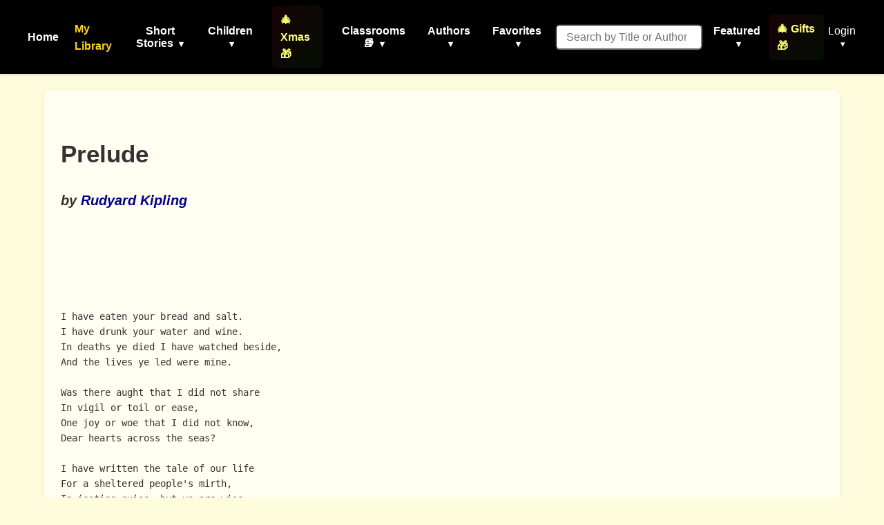

--- FILE ---
content_type: text/html; charset=utf-8
request_url: https://americanliterature.com/author/rudyard-kipling/poem/prelude
body_size: 14629
content:
<!DOCTYPE html>

<html lang="en">
<head>
    <meta charset="UTF-8">
    <meta name="viewport" content="width=device-width, initial-scale=1.0">
    <link rel="preconnect" href="https://assets.americanliterature.com" crossorigin>
    <link rel="preconnect" href="https://fonts.googleapis.com">
    <link rel="dns-prefetch" href="https://www.google-analytics.com">

    <title>Prelude - Poem by Rudyard Kipling</title>

    <meta name="description" content="Prelude, a Poem by Rudyard Kipling." />
    <meta name="robots" content="index, follow" />
    <meta name="publisher" content="American Literature" />
    <meta name="theme-color" content="#ffffff">
    <meta name="keywords" content="Prelude,Rudyard Kipling,Poem,reading,ebook,free,text,online" />

    <meta content="0E707CBD5F38BCE837CD8644BE3BECF7" name="msvalidate.01">

    <meta property="og:title" content="Prelude" />
    <meta property="og:type" content="article" />
    <meta property="og:url" content="https://americanliterature.com/author/rudyard-kipling/poem/prelude" />
    <meta property="og:description" content="Prelude, a Poem by Rudyard Kipling." />
    <meta property="og:site_name" content="American Literature" />


    <link rel="canonical" href="https://americanliterature.com/author/rudyard-kipling/poem/prelude" />
    
    
    <link rel="preconnect" href="https://pagead2.googlesyndication.com" crossorigin>
    
    <link rel="preconnect" href="https://adservice.google.com">
    <link rel="preconnect" href="https://googleads.g.doubleclick.net">
    <link rel="preconnect" href="https://www.googletagservices.com">
    <link rel="preconnect" href="https://tpc.googlesyndication.com">
    
    <link rel="preconnect" href="https://assets.americanliterature.com">

    <script type="application/ld+json">
    {
      "@context": "https://schema.org",
      "@type": "Poem",
      "name": "Prelude",
      "author": {
        "@type": "Person",
        "name": "Rudyard Kipling"
      },
      "inLanguage": "en",
      "url": "https://americanliterature.com/author/rudyard-kipling/poem/prelude",
      "genre": "Poem",
      "mainEntityOfPage": {
        "@type": "WebPage",
        "@id": "https://americanliterature.com/author/rudyard-kipling/poem/prelude"
      },
      "publisher": {
        "@type": "Organization",
        "name": "American Literature",
        "url": "https://americanliterature.com"
      }
    }
    </script>


    <!-- Favicon -->
    <link rel="shortcut icon" href="https://assets.americanliterature.com/al/ico/favicon.ico" />
    <link rel="icon" href="https://assets.americanliterature.com/al/ico/favicon.ico" type="image/x-icon">
    <!-- might add other icon sizes/types here for different devices -->
    <!-- e.g., <link rel="apple-touch-icon" href="path/to/apple-touch-icon.png"> -->

    <!-- Link to external CSS -->
    <link rel="stylesheet" href="https://americanliterature.com/static/CACHE/css/output.7f5f5717f728.css" type="text/css">

    <!-- My Library Feature Styling -->
    <link rel="stylesheet" href="https://americanliterature.com/static/CACHE/css/output.c2b406807155.css" type="text/css">

    
<link rel="stylesheet" href="https://americanliterature.com/static/CACHE/css/output.cf421a87e10e.css" type="text/css">


    <!-- Google Analytics 4 -->
    <script async src="https://www.googletagmanager.com/gtag/js?id=G-1B77925VB1"></script>
    <script>
    window.dataLayer = window.dataLayer || []
    function gtag() {
        dataLayer.push(arguments)
    }
    gtag('js', new Date())
    
    const isLocalhost = window.location.hostname === 'localhost' || window.location.hostname === '127.0.0.1';
    gtag('config', 'G-1B77925VB1', {
        'debug_mode': isLocalhost
    })

    
    function getReferrerType() {
        const ref = document.referrer;
        if (!ref) return 'direct';
        if (ref.includes('/author/')) return 'story_page';
        if (ref.includes('/teachers')) return 'teachers_page';
        if (ref.includes('/library/')) return 'library_page';
        if (ref.includes('/author-index/')) return 'author_index';
        if (ref.includes('/poem/')) return 'poem_page';
        if (ref.includes('/100-great-short-stories')) return 'top_100_page';
        return 'other';
    }
    </script>

     
    
</head>
<body>

    <header>
        <nav>
            <!-- <div class="nav-logo">
                <a href="/" aria-label="Homepage"> 
                    American Literature
                </a>
            </div> -->
    
            <button class="mobile-menu-toggle" aria-label="Toggle menu" aria-expanded="false" aria-controls="navMenu">
                <svg class="icon-menu" xmlns="https://www.w3.org/2000/svg" viewBox="0 0 24 24" fill="none" stroke="currentColor" stroke-width="2" stroke-linecap="round" stroke-linejoin="round"><line x1="3" y1="12" x2="21" y2="12"></line><line x1="3" y1="6" x2="21" y2="6"></line><line x1="3" y1="18" x2="21" y2="18"></line></svg>
                <svg class="icon-close" xmlns="https://www.w3.org/2000/svg" viewBox="0 0 24 24" fill="none" stroke="currentColor" stroke-width="2" stroke-linecap="round" stroke-linejoin="round" style="display:none;"><line x1="18" y1="6" x2="6" y2="18"></line><line x1="6" y1="6" x2="18" y2="18"></line></svg>
            </button>
            
            <div class="nav-menu" id="navMenu">
                <ul class="main-navigation">
                    <li><a href="/" class="menu-item-link">Home</a></li>

                    <!-- My Library Link -->
                    <li class="menu-item library-cta">
                        <a href="/library/" class="menu-item-link library-link">My Library</a>
                    </li>

                    <li class="menu-item has-dropdown">
                        <button type="button" class="menu-item-button" aria-expanded="false" aria-controls="dropdown-short-stories">
                            Short Stories <span class="dropdown-caret">▾</span>
                        </button>
                        <ul class="dropdown" id="dropdown-short-stories" role="menu">
                            <li><a href="/short-story-of-the-day/" class="dropdown-item" role="menuitem">Short Story of the Day</a></li>
                            <li><a href="/100-great-short-stories/" class="dropdown-item" role="menuitem" style="color: #1e40af; font-weight: 600;">📚 100 Great Short Stories 🏆</a></li>
                            <li><a href="/50-great-feel-good-stories/" class="dropdown-item" role="menuitem">50 Great Feel-Good Stories</a></li>
                            <li><a href="/twenty-great-american-short-stories/" class="dropdown-item" role="menuitem">20 Great American Short Stories</a></li>
                            <li><a href="/short-story-collections/" class="dropdown-item" role="menuitem">Short Story Collections</a></li>
                            <li><a href="/gothic-ghost-horror-and-weird/" class="dropdown-item" role="menuitem" style="font-weight: 600;"><span style="color: #4b0082;">Gothic</span> 🩸 <span style="color: #2c3e50;">Ghost</span> 🦇 <span style="color: #8b0000;">Horror</span> 😱</a></li>
                            <li><hr class="dropdown-divider"></li>
                            <li><a href="/short-short-stories/" class="dropdown-item" role="menuitem">Short-Short Stories</a></li>
                            <li><a href="/thanksgiving/" class="dropdown-item" role="menuitem" style="color: #d2691e; font-weight: 600;">🦃 Thanksgiving Stories 🎩</a></li>
                            <li><a href="/christmas/" class="dropdown-item" role="menuitem" style="color: #c41e3a; font-weight: 600;">🎄 Christmas Stories ⭐</a></li>
                        </ul>
                    </li>
                    
                    <li class="menu-item has-dropdown">
                        <button type="button" class="menu-item-button" aria-expanded="false" aria-controls="dropdown-children">
                            Children <span class="dropdown-caret">▾</span>
                        </button>
                        <ul class="dropdown" id="dropdown-children" role="menu">
                            
                            <li><a href="/childrens-stories/the-three-little-pigs" class="dropdown-item" role="menuitem" style="color: #ff69b4;">Three Little Pigs 🐷🐷🐷</a></li>
                            <li><a href="/childrens-stories/little-red-riding-hood" class="dropdown-item" role="menuitem" style="color: #dc143c;">Red Riding Hood</a></li>
                            <li><a href="/childrens-stories/goldilocks-and-the-three-bears" class="dropdown-item" role="menuitem" style="color: #b8860b;">Goldilocks 🐻🐻🐻</a></li>
                            <li><a href="/childrens-stories/cinderella" class="dropdown-item" role="menuitem" style="color: #4169e1;">Cinderella 👠👗</a></li>
                            <li><a href="/childrens-stories/jack-and-the-beanstalk" class="dropdown-item" role="menuitem" style="color: #2e8b57;">Jack and the Beanstalk 🪓</a></li>
                            <li><a href="/christmas-stories-for-children/" class="dropdown-item" role="menuitem" style="color: #c41e3a;">Children's Christmas Stories 🎄</a></li>
                            <li><hr class="dropdown-divider"></li>
                            <li><a href="/short-stories-for-children/" class="dropdown-item featured" role="menuitem">📚 Children's Library</a></li>
                            <li><hr class="dropdown-divider"></li>
                            
                            <li><a href="/author/aesop" class="dropdown-item" role="menuitem">Aesop's Fables</a></li>
                            <li><a href="/author/aesop/short-story/the-boy-who-cried-wolf" class="dropdown-item" role="menuitem" style="color: #8b4513;">The Boy Who Cried Wolf 🐺</a></li>
                            <li><a href="/author/mother-goose/" class="dropdown-item" role="menuitem">Mother Goose</a></li>
                            <li><a href="/author/beatrix-potter/" class="dropdown-item" role="menuitem">Beatrix Potter</a></li>
                            <li><a href="/author/hans-christian-andersen/" class="dropdown-item" role="menuitem">Hans Christian Andersen</a></li>
                            <li><hr class="dropdown-divider"></li>
                            <li><a href="/nursery-rhymes/" class="dropdown-item" role="menuitem">Nursery Rhymes</a></li>
                            <li><a href="/fairy-tales/" class="dropdown-item" role="menuitem">Fairy Tales</a></li>
                            <li><a href="/lullabies/" class="dropdown-item" role="menuitem" style="color: #9b7fd7;">Lullabies 🌙</a></li>
                            <li><a href="/author/aa-milne/book/winnie-the-pooh/summary" class="dropdown-item" role="menuitem" style="color: darkgreen;">Winnie the Pooh 🐻🐯</a></li>
                            <li><a href="/poems-for-kids/" class="dropdown-item featured" role="menuitem">📝 Children's Poetry</a></li>
                        </ul>
                    </li>

                    <li class="menu-item">
                        <a href="/christmas/" class="menu-item-link" style="color: rgb(254, 255, 107); font-weight: 600; padding: 8px 12px; border-radius: 6px; background: linear-gradient(135deg, rgba(220,20,60,0.1) 0%, rgba(34,139,34,0.1) 100%);">🎄 Xmas 🎁</a>
                    </li>

                    <li class="menu-item has-dropdown">
                        <button type="button" class="menu-item-button" aria-expanded="false" aria-controls="dropdown-class-reading">
                            Classrooms 📚 <span class="dropdown-caret">▾</span>
                        </button>
                        <ul class="dropdown" id="dropdown-class-reading" role="menu">
                            <li><a href="/high-school-short-stories/" class="dropdown-item" role="menuitem">📖 Short Stories for High School I</a></li>
                            <li><a href="/high-school-short-stories-ii/" class="dropdown-item" role="menuitem">📚 Short Stories for High School II</a></li>
                            <li><a href="/middle-school-short-stories/" class="dropdown-item" role="menuitem">📕 Short Stories for Middle School I</a></li>
                            <li><a href="/middle-school-short-stories-ii/" class="dropdown-item" role="menuitem">📗 Short Stories for Middle School II</a></li>
                            <li><a href="/poetry-for-students/" class="dropdown-item" role="menuitem" style="color: #dc143c; font-weight: 600;">🌹 Poetry 🥀 for the Classroom ♥️</a></li>
                            <li><a href="/short-stories-for-students/" class="dropdown-item" role="menuitem">📘 Short Stories for Students</a></li>
                            <li><a href="/pre-k-learn-to-read/" class="dropdown-item" role="menuitem" style="color: #ea580c; font-weight: 600;">🎨 Pre-K Wordplay!</a></li>
                            <li><hr class="dropdown-divider"></li>
                            <li><a href="/teachers/" class="dropdown-item featured" role="menuitem" style="color: #0369a1; font-weight: 600;">👩‍🏫 Teachers' Resources</a></li>
                            <li><a href="/teaching-guides/" class="dropdown-item featured" role="menuitem" style="color: #15803d; font-weight: 600;">📖 Teaching Guides</a></li>
                            <li><a href="/study-guide/" class="dropdown-item" role="menuitem" style="color: #b91c1c; font-weight: 600;">📚 Study Guides 🎓</a></li>
                            <li><a href="/study-guide/genre/dark-romanticism/" class="dropdown-item" role="menuitem">Learn About Dark Romanticism</a></li>
                            <li><a href="/latin-phrases/" class="dropdown-item" role="menuitem">📜 Latin Phrases</a></li>
                        </ul>
                    </li>
                    
                    <li class="menu-item has-dropdown">
                        <button type="button" class="menu-item-button" aria-expanded="false" aria-controls="dropdown-authors">
                            Authors <span class="dropdown-caret">▾</span>
                        </button>
                        <ul class="dropdown" id="dropdown-authors" role="menu">
                            
                            <li><a href="/author/o-henry/" class="dropdown-item" role="menuitem">O. Henry</a></li>
                            <li><a href="/author/emily-dickinson/" class="dropdown-item" role="menuitem">Emily Dickinson</a></li>
                            <li><a href="/author/w-w-jacobs/" class="dropdown-item" role="menuitem">W. W. Jacobs</a></li>
                            <li><a href="/author/guy-de-maupassant/" class="dropdown-item" role="menuitem">Guy de Maupassant</a></li>
                            <li><a href="/author/f-scott-fitzgerald/" class="dropdown-item" role="menuitem">F. Scott Fitzgerald</a></li>
                            <li><a href="/author/ambrose-bierce/" class="dropdown-item" role="menuitem">Ambrose Bierce</a></li>
                            <li><a href="/author/jack-london/" class="dropdown-item" role="menuitem">Jack London</a></li>
                            <li><a href="/author/matsuo-basho/" class="dropdown-item" role="menuitem">Matsuo Basho</a></li>
                            <li><a href="/author/ernest-hemingway/" class="dropdown-item" role="menuitem">Ernest Hemingway</a></li>
                            <li><a href="/author/mother-goose/" class="dropdown-item" role="menuitem">Mother Goose</a></li>
                            <li><a href="/author/anton-chekhov/" class="dropdown-item" role="menuitem">Anton Chekhov</a></li>
                            <li><hr class="dropdown-divider"></li>
                            
                            <li><a href="/author/kate-chopin/" class="dropdown-item" role="menuitem">Kate Chopin</a></li>
                            <li><a href="/author/mark-twain/" class="dropdown-item growth" role="menuitem">Mark Twain</a></li>
                            <li><a href="/author/nathaniel-hawthorne/" class="dropdown-item" role="menuitem">Nathaniel Hawthorne</a></li>
                            <li><a href="/author/herman-melville/" class="dropdown-item" role="menuitem">Herman Melville</a></li>
                            <li><a href="/author/edgar-allan-poe/" class="dropdown-item blood-red" role="menuitem">Edgar Allan Poe</a></li>
                            

                            <li><hr class="dropdown-divider"></li>
                            <li><a href="/authors/" class="dropdown-item" role="menuitem"><svg width="14" height="14" viewBox="0 0 24 24" fill="none" stroke="currentColor" stroke-width="2" stroke-linecap="round" stroke-linejoin="round" style="margin-right: 6px; vertical-align: -2px;"><circle cx="11" cy="11" r="8"></circle><line x1="21" y1="21" x2="16.65" y2="16.65"></line></svg>All Authors</a></li>
                            <li><a href="/authors/" class="dropdown-item featured" role="menuitem"><svg width="14" height="14" viewBox="0 0 24 24" fill="none" stroke="currentColor" stroke-width="2" stroke-linecap="round" stroke-linejoin="round" style="margin-right: 6px; vertical-align: -2px;"><circle cx="11" cy="11" r="8"></circle><line x1="21" y1="21" x2="16.65" y2="16.65"></line></svg>Find An Author</a></li> 
                            <li><a href="/featured-women-writers/" class="dropdown-item" role="menuitem">Female Authors</a></li>
                            <!-- <li><a href="/african-american-library/" class="dropdown-item" role="menuitem">African American Library</a></li> -->
                            <li><a href="/russian-writers/" class="dropdown-item" role="menuitem">Russian Writers</a></li>
                            <li><hr class="dropdown-divider"></li>
                            <li><a href="/mystery-stories/" class="dropdown-item" role="menuitem">Mystery Writers</a></li>
                        </ul>
                    </li>
                    
                    <li class="menu-item has-dropdown">
                        <button type="button" class="menu-item-button" aria-expanded="false" aria-controls="dropdown-favorites">
                            Favorites <span class="dropdown-caret">▾</span>
                        </button>
                        <ul class="dropdown" id="dropdown-favorites" role="menu">
                            
                            <li><a href="/author/w-w-jacobs/short-story/the-monkeys-paw/" class="dropdown-item" role="menuitem">The Monkey's Paw</a></li>
                            <li><a href="/author/f-scott-fitzgerald/book/the-great-gatsby/chapter-1/" class="dropdown-item" role="menuitem">The Great Gatsby (Ch. 1)</a></li>
                            <li><a href="/author/ambrose-bierce/short-story/an-occurrence-at-owl-creek-bridge/" class="dropdown-item" role="menuitem">An Occurrence at Owl Creek Bridge</a></li>
                            <li><a href="/author/hh-munro-saki/short-story/the-open-window" class="dropdown-item" role="menuitem">The Open Window</a></li>
                            <li><a href="/author/guy-de-maupassant/short-story/the-necklace/" class="dropdown-item" role="menuitem">The Necklace</a></li>
                            <li><a href="/author/matsuo-basho/short-story/the-aged-mother/" class="dropdown-item" role="menuitem">The Aged Mother</a></li>
                            <li><a href="/author/o-henry/short-story/the-gift-of-the-magi/" class="dropdown-item" role="menuitem">The Gift of the Magi</a></li>
                            <li><a href="/author/kate-chopin/short-story/the-storm" class="dropdown-item" role="menuitem">The Storm</a></li>
                            <li><a href="/author/langston-hughes/short-story/thank-you-mam" class="dropdown-item" role="menuitem">Thank You, Ma'am</a></li>
                            <li><a href="/author/jack-london/short-story/to-build-a-fire" class="dropdown-item" role="menuitem">To Build a Fire</a></li>
                            <li><a href="/author/shirley-jackson/short-story/the-lottery" class="dropdown-item" role="menuitem">The Lottery</a></li>
                            <li><a href="/author/oscar-wilde/short-story/the-selfish-giant" class="dropdown-item" role="menuitem">The Selfish Giant</a></li>
                        </ul>
                    </li>
                </ul>

                <!-- Search Form -->
                <form class="d-flex" style="margin-left:16px;" role="search" action="/searchpage" method="get">
                    <input class="form-control search-input-custom" style="margin-right: 12px; padding: 0.45rem 0.85rem; border-radius: 6px; font-size: 1rem;" size="19" type="text" placeholder="Search by Title or Author" name="thesearch" maxlength="180">
                </form>

                <!-- Featured Dropdown -->
                <div class="featured-link">
                    <div class="menu-item has-dropdown">
                        <button type="button" class="menu-item-button" aria-expanded="false" aria-controls="dropdown-featured">
                            Featured <span class="dropdown-caret">▾</span>
                        </button>
                        <ul class="dropdown" id="dropdown-featured" role="menu">
                            <li><a href="/history/" class="dropdown-item" role="menuitem">History</a></li>
                            <li><a href="/thanksgiving/" class="dropdown-item" role="menuitem" style="color: #d2691e; font-weight: 600;">🦃 Thanksgiving 🎩</a></li>
                            <li><a href="/christmas/" class="dropdown-item" role="menuitem" style="color: #c41e3a; font-weight: 600;">🎄 Christmas ⭐</a></li>
                            <li><a href="/gifts-for-book-lovers/" class="dropdown-item" role="menuitem" style="color: #b8860b; font-weight: 600; background: linear-gradient(90deg, rgba(255,215,0,0.15) 0%, rgba(220,20,60,0.15) 100%);">🎁 Gifts for Book Lovers 📚</a></li>
                            <li><a href="/features/" class="dropdown-item" role="menuitem">Special Features</a></li>
                            <li><hr class="dropdown-divider"></li>
                            
                            <li style="text-align: center;"><a href="/learning/games/name-that-novel/" class="dropdown-item" role="menuitem">Name That Novel</a></li>
                            <li style="text-align: center;"><a href="/learning/games/name-that-author/" class="dropdown-item" role="menuitem">Name That Author</a></li>
                            <li style="text-align: center;"><a href="/learning/games/guess-who-said-it/" class="dropdown-item" role="menuitem">Who Said That</a></li>
                            <li><hr class="dropdown-divider"></li>
                            <li><a href="/learning/games/" class="dropdown-item featured" role="menuitem">All Games</a></li>
                            <li><hr class="dropdown-divider"></li>
                            <li><a href="/100-great-poems/" class="dropdown-item" role="menuitem">100 Great Poems 🥀</a></li>
                            <li><a href="/search-quotes/" class="dropdown-item" role="menuitem">Quote Finder</a></li>
                        </ul>
                    </div>
                </div>

                <!-- Holiday Gifts Link -->
                <div class="gifts-link" style="margin-left: 8px;">
                    <a href="/gifts-for-book-lovers/" class="menu-item-link" style="color: rgb(254, 255, 107); font-weight: 600; text-decoration: none; display: flex; align-items: center; gap: 4px; padding: 8px 12px; border-radius: 6px; background: linear-gradient(135deg, rgba(220,20,60,0.1) 0%, rgba(34,139,34,0.1) 100%); transition: all 0.2s ease;" onmouseover="this.style.background='linear-gradient(135deg, rgba(220,20,60,0.2) 0%, rgba(34,139,34,0.2) 100%)'; this.style.transform='scale(1.05)';" onmouseout="this.style.background='linear-gradient(135deg, rgba(220,20,60,0.1) 0%, rgba(34,139,34,0.1) 100%)'; this.style.transform='scale(1)';">
                        🎄 Gifts 🎁
                    </a>
                </div>

                <!-- Login/Account Dropdown -->
                <div class="login">
                    
                        <div class="menu-item has-dropdown">
                            <button type="button" class="menu-item-button login-toggle-button dropdown-toggle" id="navbarDropdownLogin" aria-expanded="false" aria-controls="dropdown-login">
                                Login <span class="dropdown-caret">▾</span>
                            </button>
                            <ul class="dropdown" id="dropdown-login" aria-labelledby="navbarDropdownLogin" role="menu">
                                <li><a class="dropdown-item" href="/accounts/login/" role="menuitem">Login</a></li>
                                <li><a class="dropdown-item" href="/accounts/signup/" role="menuitem">Create Account</a></li>
                            </ul>
                        </div>
                    
                </div>


            </div>
        </nav>
    </header>

    <main id="main-content" class="content">
        
<div class="story-card" itemscope itemtype="https://schema.org/Poem">

  
  
  <div class="ad-container" id="main-ad-container" data-ad-lazy-load="true">
    
    <div class="ad-placeholder" style="min-height:280px;width:336px;background:#f5f5f5;display:flex;align-items:center;justify-content:center;color:#999;border:1px solid #e0e0e0;border-radius:4px;">
      <span style="font-size:12px;">Advertisement</span>
    </div>
  </div>

  <!-- --- Header: Title/Author --- -->
  <div class="story-header-block">
    <h1 class="story-title" itemprop="name" style="padding-top:16px;">Prelude</h1>
    <h2 class="story-author" style="font-size:1.25rem; font-weight:600;">
      <cite>by <a href="/author/rudyard-kipling" itemprop="author">Rudyard Kipling</a></cite>
    </h2>
    
  </div>

  <!-- --- Floated Image Container --- -->
  <div class="story-float-right">
    
    
    
  </div>
  <!-- --- End Floated Image --- -->

  <!-- --- Preface (if present) --- -->
  

  <div class="story-description" style="margin-bottom:2em;">
    <pre>
I have eaten your bread and salt.
I have drunk your water and wine.
In deaths ye died I have watched beside,
And the lives ye led were mine.

Was there aught that I did not share
In vigil or toil or ease,
One joy or woe that I did not know,
Dear hearts across the seas?

I have written the tale of our life
For a sheltered people's mirth,
In jesting guise, but ye are wise,
And ye know what the jest is worth.
</pre>
    
  </div>

  

  

  
  

  <hr>

  <!-- Star rating widget (vanilla JS) -->
  <section style="margin-top:1em;">
    <label for="vanilla-star-rating"><strong>Rate this Poem:</strong></label>
    <div id="vanilla-star-rating"
         style="margin-bottom:15px; font-size:24px; line-height:1; cursor:pointer; color:#ccc; display:inline-block;"
         data-score="0"
         data-rate-url="/rate/ss/6973/"
         title="Rate this story">
      
    </div>
    <div id="crowd_score_display" style="font-weight:bold;">
      Crowd Score: 0.0
    </div>
    <div id="user_score_display" style="min-height:40px;"></div>
  </section>

  <hr>

  <!-- Social sharing -->
  <div>
    



<div class="social-share-container">
  <!-- Mobile-friendly native share button using Web Share API -->
  <button id="native-share-button" class="native-share-btn" aria-label="Share this content">
    <svg xmlns="http://www.w3.org/2000/svg" width="24" height="24" viewBox="0 0 24 24" fill="none" stroke="currentColor" stroke-width="2" stroke-linecap="round" stroke-linejoin="round">
      <circle cx="18" cy="5" r="3"></circle>
      <circle cx="6" cy="12" r="3"></circle>
      <circle cx="18" cy="19" r="3"></circle>
      <line x1="8.59" y1="13.51" x2="15.42" y2="17.49"></line>
      <line x1="15.41" y1="6.51" x2="8.59" y2="10.49"></line>
    </svg>
    <span>Share</span>
  </button>

  <!-- Traditional social share buttons with modern styling -->
  <div class="social-buttons-wrapper">
    <!-- Facebook -->
    <a href="https://www.facebook.com/sharer.php?u=https%3A//americanliterature.com/author/rudyard-kipling/poem/prelude&utm_source=website&utm_medium=facebook&utm_campaign=social-share"
       target="_blank"
       rel="noopener noreferrer"
       class="share-button facebook-button"
       aria-label="Share on Facebook">
      <svg xmlns="http://www.w3.org/2000/svg" viewBox="0 0 24 24" width="24" height="24">
        <path d="M24 12.073c0-6.627-5.373-12-12-12s-12 5.373-12 12c0 5.99 4.388 10.954 10.125 11.854v-8.385H7.078v-3.47h3.047V9.43c0-3.007 1.792-4.669 4.533-4.669 1.312 0 2.686.235 2.686.235v2.953H15.83c-1.491 0-1.956.925-1.956 1.874v2.25h3.328l-.532 3.47h-2.796v8.385C19.612 23.027 24 18.062 24 12.073z"/>
      </svg>
      <span class="button-text">Share</span>
    </a>

    <!-- X (Twitter) -->
    <a href="https://x.com/intent/tweet?text=I%27m%20reading%3A%20https%3A//americanliterature.com/author/rudyard-kipling/poem/prelude&utm_source=website&utm_medium=x&utm_campaign=social-share"
       target="_blank"
       rel="noopener noreferrer"
       class="share-button x-button"
       aria-label="Share on X">
      <svg xmlns="http://www.w3.org/2000/svg" viewBox="0 0 24 24" width="24" height="24">
        <path d="M18.244 2.25h3.308l-7.227 8.26 8.502 11.24H16.17l-5.214-6.817L4.99 21.75H1.68l7.73-8.835L1.254 2.25H8.08l4.713 6.231zm-1.161 17.52h1.833L7.084 4.126H5.117z"/>
      </svg>
      <span class="button-text">Tweet</span>
    </a>

    <!-- Pinterest (simple link approach) -->
    <a href="https://pinterest.com/pin/create/button/?url=https%3A//americanliterature.com/author/rudyard-kipling/poem/prelude&description=Check%20this%20out%21"
       target="_blank"
       rel="noopener noreferrer"
       class="share-button pinterest-button"
       aria-label="Share on Pinterest"
       data-pin-custom="true"> <!-- important attribute, allows us to set the styling -->
      <svg xmlns="http://www.w3.org/2000/svg" viewBox="0 0 24 24" width="24" height="24">
        <path d="M12.017 0C5.396 0 .029 5.367.029 11.987c0 5.079 3.158 9.417 7.618 11.162-.105-.949-.199-2.403.041-3.439.219-.937 1.406-5.957 1.406-5.957s-.359-.72-.359-1.781c0-1.663.967-2.911 2.168-2.911 1.024 0 1.518.769 1.518 1.688 0 1.029-.653 2.567-.992 3.992-.285 1.193.6 2.165 1.775 2.165 2.128 0 3.768-2.245 3.768-5.487 0-2.861-2.063-4.869-5.008-4.869-3.41 0-5.409 2.562-5.409 5.199 0 1.033.394 2.143.889 2.741.099.12.112.225.085.345-.09.375-.293 1.199-.334 1.363-.053.225-.172.271-.401.165-1.495-.69-2.433-2.878-2.433-4.646 0-3.776 2.748-7.252 7.92-7.252 4.158 0 7.392 2.967 7.392 6.923 0 4.135-2.607 7.462-6.233 7.462-1.214 0-2.354-.629-2.758-1.379l-.749 2.848c-.269 1.045-1.004 2.352-1.498 3.146 1.123.345 2.306.535 3.55.535 6.607 0 11.985-5.365 11.985-11.987C23.97 5.39 18.592.026 11.985.026L12.017 0z"/>
      </svg>
      <span class="button-text">Save</span>
    </a>

    <!-- WhatsApp -->
    <a href="https://wa.me/?text=Check%20this%20out%3A%20https%3A//americanliterature.com/author/rudyard-kipling/poem/prelude&utm_source=website&utm_medium=whatsapp&utm_campaign=social-share"
       target="_blank"
       rel="noopener noreferrer"
       class="share-button whatsapp-button"
       aria-label="Share on WhatsApp">
      <svg xmlns="http://www.w3.org/2000/svg" viewBox="0 0 24 24" width="24" height="24">
        <path d="M17.472 14.382c-.297-.149-1.758-.867-2.03-.967-.273-.099-.471-.148-.67.15-.197.297-.767.966-.94 1.164-.173.199-.347.223-.644.075-.297-.15-1.255-.463-2.39-1.475-.883-.788-1.48-1.761-1.653-2.059-.173-.297-.018-.458.13-.606.134-.133.298-.347.446-.52.149-.174.198-.298.298-.497.099-.198.05-.371-.025-.52-.075-.149-.669-1.612-.916-2.207-.242-.579-.487-.5-.669-.51-.173-.008-.371-.01-.57-.01-.198 0-.52.074-.792.372-.272.297-1.04 1.016-1.04 2.479 0 1.462 1.065 2.875 1.213 3.074.149.198 2.096 3.2 5.077 4.487.709.306 1.262.489 1.694.625.712.227 1.36.195 1.871.118.571-.085 1.758-.719 2.006-1.413.248-.694.248-1.289.173-1.413-.074-.124-.272-.198-.57-.347m-5.421 7.403h-.004a9.87 9.87 0 01-5.031-1.378l-.361-.214-3.741.982.998-3.648-.235-.374a9.86 9.86 0 01-1.51-5.26c.001-5.45 4.436-9.884 9.888-9.884 2.64 0 5.122 1.03 6.988 2.898a9.825 9.825 0 012.893 6.994c-.003 5.45-4.437 9.884-9.885 9.884m8.413-18.297A11.815 11.815 0 0012.05 0C5.495 0 .16 5.335.157 11.892c0 2.096.547 4.142 1.588 5.945L.057 24l6.305-1.654a11.882 11.882 0 005.683 1.448h.005c6.554 0 11.89-5.335 11.893-11.893a11.821 11.821 0 00-3.48-8.413z"/>
      </svg>
      <span class="button-text">Share</span>
    </a>

    <!-- Email -->
    <a href="mailto:?subject=Thought%20you%20might%20like%20this&body=Check%20out%20this%20page%3A%20https%3A//americanliterature.com/author/rudyard-kipling/poem/prelude&utm_source=website&utm_medium=email&utm_campaign=social-share"
       class="share-button email-button"
       aria-label="Share via Email">
      <svg xmlns="http://www.w3.org/2000/svg" viewBox="0 0 24 24" width="24" height="24">
        <path d="M20 4H4c-1.1 0-1.99.9-1.99 2L2 18c0 1.1.9 2 2 2h16c1.1 0 2-.9 2-2V6c0-1.1-.9-2-2-2zm0 4l-8 5-8-5V6l8 5 8-5v2z"/>
      </svg>
      <span class="button-text">Email</span>
    </a>

    <!-- Copy Link Button -->
    <button class="share-button copy-link-button" data-url="https://americanliterature.com/author/rudyard-kipling/poem/prelude" aria-label="Copy link to clipboard">
      <svg xmlns="http://www.w3.org/2000/svg" viewBox="0 0 24 24" width="24" height="24">
        <path d="M8 11a1 1 0 1 1 0 2H7a5 5 0 1 1 0-10h2a1 1 0 0 1 0 2H7a3 3 0 0 0 0 6h1zm8 0a1 1 0 1 1 0 2h1a3 3 0 1 0 0-6h-1a1 1 0 1 1 0-2h1a5 5 0 0 1 0 10h-1zM7 8a1 1 0 0 0 0 2h10a1 1 0 1 0 0-2H7z"/>
      </svg>
      <span class="button-text">Copy</span>
    </button>
  </div>
</div>

<!-- Add the following CSS to your static files or include inline for simplicity -->
<style>
  /* Base Styles for Share Buttons */
  .social-share-container {
    display: flex;
    flex-direction: column;
    gap: 15px;
    margin: 20px 0;
    font-family: -apple-system, BlinkMacSystemFont, 'Segoe UI', Roboto, Oxygen, Ubuntu, Cantarell, 'Open Sans', 'Helvetica Neue', sans-serif;
    padding-top: 1.0rem;
    padding-bottom: 0.5rem;
  }

  .social-buttons-wrapper {
    display: flex;
    flex-wrap: wrap;
    gap: 12px;
  }

  .share-button, .native-share-btn {
    display: flex;
    align-items: center;
    justify-content: center;
    gap: 8px;
    padding: 10px 15px;
    border-radius: 8px;
    text-decoration: none;
    font-weight: 500;
    font-size: 14px;
    transition: all 0.2s ease;
    border: none;
    cursor: pointer;
    color: #fff;
    box-shadow: 0 2px 4px rgba(0, 0, 0, 0.1);
  }

  .share-button svg, .native-share-btn svg {
    width: 18px;
    height: 18px;
    fill: currentColor;
  }

  /* Button Colors */
  .facebook-button {
    background-color: #1877f2;
    min-width: 88px;
  }

  /* .x-button {
    background-color: #000;
    min-width: 88px;
  } */

.x-button {
  background-color: #000;
  color: #fff !important;       /* make text white */
  min-width: 88px;
}

.x-button svg {
  fill: currentColor;           /* ensure icon follows the text color */
}

.x-button .button-text {
  color: inherit !important;    /* reinforces the white text */
}


/* Pinterest specific fix */
  .pinterest-button {
    background-color: #e60023 !important;
    min-width: 88px !important; /* Retain consistent minimum width */
    /* Fixed height based on other buttons: 18px (icon) + 2*10px (padding) = 38px */
    height: 38px !important;
    padding: 10px 15px !important;
    border-radius: 8px !important;
    font-size: 14px !important; /* Retain for text, if data-pin-custom="true" works */
    font-weight: 500 !important;
    display: flex !important;
    align-items: center !important;
    justify-content: center !important;
    box-sizing: border-box !important;
    color: #fff !important;
    text-decoration: none !important;
  }

  /* Styles for YOUR content within the Pinterest button */
  /* These are most effective if data-pin-custom="true" prevents Pinterest from removing your SVG/span */
  .pinterest-button svg {
    width: 18px !important;
    height: 18px !important;
    fill: currentColor !important;
  }

  .pinterest-button .button-text { /* Targets your span specifically */
    margin-left: 8px !important; /* From original .share-button gap */
    color: inherit !important; /* Inherit from .pinterest-button color */
    font-size: inherit !important; /* Inherit from .pinterest-button font-size */
    font-weight: inherit !important; /* Inherit from .pinterest-button font-weight */
    line-height: 1.2; /* Adjust if needed for better vertical alignment of text */
  }

  .whatsapp-button {
    background-color: #25d366;
    min-width: 88px;
  }

  .email-button {
    background-color: #747474;
    min-width: 88px;
  }

  .copy-link-button {
    background-color: #6b7280;
    min-width: 88px;
  }

  .native-share-btn {
    background-color: #4f46e5;
    margin-bottom: 5px;
  }

  /* Hover Effects */
  .share-button:hover, .native-share-btn:hover {
    transform: translateY(-2px);
    box-shadow: 0 4px 8px rgba(0, 0, 0, 0.15);
  }

  .share-button:active, .native-share-btn:active {
    transform: translateY(1px);
    box-shadow: 0 1px 2px rgba(0, 0, 0, 0.1);
  }

  /* Accessibility focus styles */
  .share-button:focus, .native-share-btn:focus {
    outline: 2px solid #4f46e5;
    outline-offset: 2px;
  }

  /* Responsive styles */
  @media (max-width: 640px) {
    .button-text {
      display: none;
    }

    .share-button, .native-share-btn {
      padding: 10px;
      min-width: auto;
    }

    .social-buttons-wrapper {
      justify-content: center;
    }
  }

  /* Dark mode support */
  @media (prefers-color-scheme: dark) {
    .social-share-container {
      color: #f9fafb;
    }

    .copy-link-button, .email-button {
      background-color: #4b5563;
    }
  }

  /* Success state for copy button */
  .copy-link-button.success {
    background-color: #10b981;
  }
</style>

<!-- JavaScript for functionality -->
<script>
  document.addEventListener('DOMContentLoaded', function() {
    // Native Share API functionality
    const nativeShareButton = document.getElementById('native-share-button');

    // Hide native share button if Web Share API is not available
    if (!navigator.share) {
      nativeShareButton.style.display = 'none';
    } else {
      nativeShareButton.addEventListener('click', async () => {
        try {
          await navigator.share({
            title: document.title,
            text: 'Check out this page!',
            url: window.location.href
          });
          console.log('Content shared successfully');
        } catch (err) {
          console.error('Error sharing: ', err);
        }
      });
    }

    // Copy to clipboard functionality
    const copyButtons = document.querySelectorAll('.copy-link-button');

    copyButtons.forEach(button => {
      button.addEventListener('click', () => {
        const url = button.getAttribute('data-url');

        navigator.clipboard.writeText(url).then(() => {
          // Visual feedback
          const originalText = button.querySelector('.button-text').textContent;
          button.querySelector('.button-text').textContent = 'Copied!';
          button.classList.add('success');

          // Reset after 2 seconds
          setTimeout(() => {
            button.querySelector('.button-text').textContent = originalText;
            button.classList.remove('success');
          }, 2000);
        }).catch(err => {
          console.error('Could not copy text: ', err);
        });
      });
    });
  });
</script>

  </div>

  <hr>

  <!-- --- Library Add Section --- -->
  <div class="save-story-card">
    
      <div class="card-content">
        <h4><span class="book-icon">📖</span> Want to save this story? <span class="book-icon">📖</span></h4>
        <p>Create a free account to build your personal library of favorite stories</p>
        <a href="/amlituser/register-to-add/short-story/6973/" class="btn-signup" rel="nofollow" onclick="gtag('event', 'library_save_prompt', {event_category: 'library_feature', story_title: 'Prelude', story_author: 'Rudyard Kipling', user_state: 'unauthenticated', cta_type: 'signup_button', source_page: window.location.pathname, referrer_type: getReferrerType()});">
          <i class="fa fa-user-plus"></i> Sign Up - It's Free!
        </a>
        <p class="login-prompt">Already have an account? <a href="/amlituser/register-to-add/short-story/6973/" onclick="gtag('event', 'library_save_prompt', {event_category: 'library_feature', story_title: 'Prelude', story_author: 'Rudyard Kipling', user_state: 'unauthenticated', cta_type: 'login_link', source_page: window.location.pathname, referrer_type: getReferrerType()});">Log in</a></p>
      </div>
    
  </div>
  <!-- --- End Library --- -->

  <!-- --- Footer Navigation within Jumbotron --- -->
  <footer class="footer-nav">
    <div class="footer-content">
      <p>
        Return to the
        <a href="/author/rudyard-kipling">Rudyard Kipling</a> library
        
          , or... Read the next poem;
          <a href="/author/rudyard-kipling/poem/prelude-to-departmental-ditties-and-other-verses">
            Prelude To Departmental Ditties And Other Verses
          </a>
        
      </p>
      
    </div>
  </footer>
  <!-- --- End Footer Nav --- -->

</div>

    </main>

    
<footer class="site-footer">
    <div class="footer-container">
        <div class="footer-grid">
            
            <div class="footer-column">
                <h3 class="footer-heading">Featured</h3>
                <ul class="footer-links">
                    <li><a href="/short-story-of-the-day/" class="featured-link">⭐ Short Story of the Day</a></li>
                    <li><a href="/100-great-short-stories/">100 Great Short Stories</a></li>
                    <li><a href="/childrens-stories/">Children's Stories</a></li>
                    <li><a href="/100-great-poems/">100 Great Poems 🥀</a></li>
                </ul>
            </div>

            
            <div class="footer-column">
                <h3 class="footer-heading">Seasonal</h3>
                <ul class="footer-links">
                    <li><a href="/thanksgiving/">Thanksgiving</a></li>
                    <li><a href="/christmas/">Christmas</a></li>
                </ul>
            </div>

            
            <div class="footer-column">
                <h3 class="footer-heading">Subscribe</h3>
                <div class="newsletter-signup">
                    <p class="newsletter-text">Get the Short Story of the Day delivered to your inbox!</p>
                    <form class="newsletter-form" id="footer-ssotd-form" method="post">
                        <input type="hidden" name="csrfmiddlewaretoken" value="kB3CF6xqvmKNgyaFujNR9cEaWstTPWH8I97JAY7Qh4t9sD4g7kFRJ0k97zpPQ9Rz">
                        

<div aria-hidden="true" style="position: absolute; left: -9999px; top: -9999px;">
    <label for="confirm_email_field">Confirm Email</label>
    <input type="email"
           name="confirm_email"
           id="confirm_email_field"
           autocomplete="off"
           tabindex="-1">
</div>

                        <input type="email" name="email" placeholder="Your email" required class="newsletter-input" id="footer-email-input">
                        <button type="submit" class="newsletter-button">Subscribe</button>
                        <div class="newsletter-message" id="footer-newsletter-message" style="display: none;"></div>
                    </form>
                </div>
            </div>

            
            <div class="footer-column">
                <h3 class="footer-heading">About</h3>
                <ul class="footer-links">
                    <li><a href="/about/">About</a></li>
                    <li><a href="/privacy/">Privacy Policy</a></li>
                </ul>
            </div>
        </div>

        
        <div class="footer-copyright">
            <p>© 2026 AmericanLiterature.com. All rights reserved.</p>
        </div>
    </div>
</footer>


<div id="ssotd-modal" class="ssotd-modal" style="display: none;">
    <div class="ssotd-modal-content">
        <h2 class="ssotd-modal-header">Short Story of the Day</h2>
        <div class="ssotd-modal-body">
            <div class="ssotd-modal-checkbox">
                <label>
                    <input type="checkbox" id="ssotd-confirm-checkbox" checked>
                    I want to get the Short Story of the Day in my email
                </label>
            </div>
            <input type="email" id="ssotd-modal-email" class="ssotd-modal-input" placeholder="Your email">
            <button id="ssotd-modal-confirm" class="ssotd-modal-button">Confirm</button>
        </div>
        <div class="ssotd-modal-success" style="display: none;">
            <p id="ssotd-success-message"></p>
            <button id="ssotd-modal-dismiss" class="ssotd-modal-button">Dismiss</button>
        </div>
    </div>
</div>

<style>
.ssotd-modal {
    position: fixed;
    z-index: 10000;
    left: 0;
    top: 0;
    width: 100%;
    height: 100%;
    background-color: rgba(0, 0, 0, 0.6);
    display: flex;
    align-items: center;
    justify-content: center;
}

.ssotd-modal-content {
    background-color: white;
    border-radius: 12px;
    padding: 2rem;
    max-width: 500px;
    width: 90%;
    box-shadow: 0 8px 32px rgba(0, 0, 0, 0.2);
}

.ssotd-modal-header {
    color: #1a365d;
    margin: 0 0 1.5rem 0;
    font-size: 1.8rem;
    text-align: center;
}

.ssotd-modal-body {
    display: flex;
    flex-direction: column;
    gap: 1rem;
}

.ssotd-modal-checkbox {
    padding: 1rem;
    background: #f8f9fa;
    border-radius: 6px;
}

.ssotd-modal-checkbox label {
    display: flex;
    align-items: center;
    gap: 0.75rem;
    font-size: 1.1rem;
    cursor: pointer;
}

.ssotd-modal-checkbox input[type="checkbox"] {
    width: 20px;
    height: 20px;
    cursor: pointer;
}

.ssotd-modal-input {
    padding: 0.75rem;
    border: 2px solid #e2e8f0;
    border-radius: 6px;
    font-size: 1rem;
    transition: border-color 0.2s;
}

.ssotd-modal-input:focus {
    outline: none;
    border-color: #1a365d;
}

.ssotd-modal-button {
    padding: 0.875rem 1.5rem;
    background: #1a365d;
    color: white;
    border: none;
    border-radius: 6px;
    font-size: 1rem;
    font-weight: 600;
    cursor: pointer;
    transition: background 0.2s;
}

.ssotd-modal-button:hover {
    background: #2c3e50;
}

.ssotd-modal-button:disabled {
    background: #cbd5e0;
    cursor: not-allowed;
}

.ssotd-modal-success {
    text-align: center;
}

.ssotd-modal-success p {
    line-height: 1.6;
    margin-bottom: 1.5rem;
    color: #2d3748;
    font-size: 1.1rem;
}

@media (max-width: 768px) {
    .ssotd-modal-content {
        padding: 1.5rem;
        width: 95%;
    }

    .ssotd-modal-header {
        font-size: 1.5rem;
    }
}
</style>

<script>
// Footer SSOTD Newsletter Subscription Handler with Modal
document.addEventListener('DOMContentLoaded', function() {
    const form = document.getElementById('footer-ssotd-form');
    const messageDiv = document.getElementById('footer-newsletter-message');
    const emailInput = document.getElementById('footer-email-input');
    const submitButton = form.querySelector('button[type="submit"]');

    const modal = document.getElementById('ssotd-modal');
    const modalEmail = document.getElementById('ssotd-modal-email');
    const modalCheckbox = document.getElementById('ssotd-confirm-checkbox');
    const modalConfirmBtn = document.getElementById('ssotd-modal-confirm');
    const modalBody = modal.querySelector('.ssotd-modal-body');
    const modalSuccess = modal.querySelector('.ssotd-modal-success');
    const modalSuccessMessage = document.getElementById('ssotd-success-message');
    const modalDismissBtn = document.getElementById('ssotd-modal-dismiss');

    if (form) {
        form.addEventListener('submit', function(e) {
            e.preventDefault();

            const email = emailInput.value.trim();
            if (!email) return;

            // Show modal with pre-filled email
            modalEmail.value = email;
            modalCheckbox.checked = true;
            modalBody.style.display = 'flex';
            modalSuccess.style.display = 'none';
            modal.style.display = 'flex';
        });
    }

    // Confirm button handler
    if (modalConfirmBtn) {
        modalConfirmBtn.addEventListener('click', async function() {
            const email = modalEmail.value.trim();
            const isChecked = modalCheckbox.checked;

            if (!email || !isChecked) {
                alert('Please enter your email and confirm the checkbox.');
                return;
            }

            // Disable button during request
            modalConfirmBtn.disabled = true;
            modalConfirmBtn.textContent = 'Confirming...';

            try {
                // Get honeypot field value (should be empty for real users)
                const honeypotField = form.querySelector('[name=confirm_email]');
                const honeypotValue = honeypotField ? honeypotField.value : '';

                const response = await fetch('/subscriptions/subscribe/footer-confirm/', {
                    method: 'POST',
                    headers: {
                        'Content-Type': 'application/x-www-form-urlencoded',
                        'X-CSRFToken': form.querySelector('[name=csrfmiddlewaretoken]').value
                    },
                    body: new URLSearchParams({
                        'email': email,
                        'first_name': '',
                        'confirm_email': honeypotValue
                    })
                });

                const data = await response.json();

                if (data.success) {
                    // Detect Gmail
                    const isGmail = email.toLowerCase().includes('@gmail.com');

                    let message;
                    if (isGmail) {
                        message = "Today's Short Story of the Day (SSOTD) was just emailed to you, it will probably be in your Promotions inbox, drag it to your primary inbox to teach Gmail it is important.";
                    } else {
                        message = "Today's Short Story of the Day (SSOTD) was just emailed to you, if it is not in your inbox, check other folders. Consider adding ssotd@americanliterature.com to your contacts.";
                    }

                    // Show success message
                    modalSuccessMessage.textContent = message;
                    modalBody.style.display = 'none';
                    modalSuccess.style.display = 'block';

                    // Clear the form input
                    emailInput.value = '';
                } else {
                    alert(data.message || 'An error occurred. Please try again.');
                    modal.style.display = 'none';
                }

            } catch (error) {
                alert('An error occurred. Please try again.');
                modal.style.display = 'none';
            } finally {
                // Re-enable button
                modalConfirmBtn.disabled = false;
                modalConfirmBtn.textContent = 'Confirm';
            }
        });
    }

    // Dismiss button handler
    if (modalDismissBtn) {
        modalDismissBtn.addEventListener('click', function() {
            modal.style.display = 'none';
        });
    }

    // Click outside modal to close
    modal.addEventListener('click', function(e) {
        if (e.target === modal) {
            modal.style.display = 'none';
        }
    });
});
</script>

    

    <!-- Link to external JS, deferred -->
    <script src="https://americanliterature.com/static/js/base_scripts.js" defer></script>
    
  <link rel="stylesheet" href="https://americanliterature.com/static/CACHE/css/output.dc12234eee59.css" type="text/css">
  <script>
    // Vanilla JS Star Rating (identical to your original)
    document.addEventListener('DOMContentLoaded', () => {
      const ratingContainer = document.getElementById('vanilla-star-rating');
      const crowdScoreDisplay = document.getElementById('crowd_score_display');
      const userScoreDisplay = document.getElementById('user_score_display');
      if (!ratingContainer) return;
      const initialScore = parseFloat(ratingContainer.dataset.score || '0');
      const rateUrlBase = ratingContainer.dataset.rateUrl;
      const maxStars = 10; let userVotedScore = null; let isDisabled = false;
      const hints = [
        '1 - Avoid','2 - Don\'t Read','3 - Nothing Special','4 - Okay','5 - Average - worth reading',
        '6 - Pretty Good - read it','7 - Very Good - recommended','8 - Highly Recommended',
        '9 - Loved it!','10 - Absolutely Brilliant!'
      ];
      function renderStars(score) {
        ratingContainer.innerHTML = '';
        for (let i = 1; i <= maxStars; i++) {
          const star = document.createElement('span');
          star.className = 'v-star';
          star.dataset.value = i;
          star.textContent = '★';
          star.title = hints[i-1] || `${i}`;
          if (i <= score) star.classList.add('selected');
          ratingContainer.appendChild(star);
        }
      }
      function updateHover(evt) {
        if (isDisabled || !evt.target.classList.contains('v-star')) return;
        const hv = +evt.target.dataset.value;
        ratingContainer.querySelectorAll('.v-star').forEach((s,idx) => {
          s.classList.toggle('hover-active', idx < hv);
          if (idx >= (userVotedScore ?? initialScore)) s.classList.remove('selected');
        });
      }
      function resetHover() {
        if (isDisabled) return;
        ratingContainer.querySelectorAll('.v-star').forEach((s,idx) => {
          s.classList.remove('hover-active');
          s.classList.toggle('selected', idx < (userVotedScore ?? initialScore));
        });
      }
      async function vote(evt) {
        if (isDisabled || !evt.target.classList.contains('v-star')) return;
        const score = +evt.target.dataset.value;
        userVotedScore = score; isDisabled = true;
        ratingContainer.classList.add('disabled');
        renderStars(score);
        userScoreDisplay.innerHTML = '<i>Submitting your rating...</i>';
        try {
          // Get CSRF token - try multiple methods
          let csrfToken = document.cookie
            .split('; ')
            .find(row => row.startsWith('csrftoken='))
            ?.split('=')[1];
          
          // If not in cookie, try to get from form input
          if (!csrfToken) {
            const csrfInput = document.querySelector('[name=csrfmiddlewaretoken]');
            if (csrfInput) csrfToken = csrfInput.value;
          }
          
          const res = await fetch(`${rateUrlBase}${score}`, {
            method:'GET', 
            headers:{
              'X-Requested-With':'XMLHttpRequest',
              'X-CSRFToken': csrfToken || ''
            },
            credentials: 'same-origin'
          });
          if (!res.ok) {
            const errorText = await res.text();
            console.error('Rating failed:', res.status, res.statusText, errorText);
            if (res.status === 429) {
              
                userScoreDisplay.innerHTML = '<b style="color:red;">Please <a href="/amlituser/register/">create an account</a> or <a href="/login/">login</a> if you wish to rate this story.</b>';
              
              return;
            }
            throw new Error(`${res.status}: ${res.statusText}`);
          }
          const txt = await res.text();
          const cs = parseFloat(txt.replace(/<.*?>/g,'')) || 0;
          crowdScoreDisplay.innerHTML = `<b>Crowd Score: ${cs.toFixed(1)}</b>`;
          let fb = `<b>Your Score: <span style="color:blue;">${score.toFixed(1)}</span></b>`;
          if (score > 6.9) {
            fb += `<p style="color:maroon;font-weight:600;margin:0.2em 0;"><em>Thank you! Please consider sharing.</em></p>`;
          } else if (cs > 6.4 && score < 1.1) {
            fb = `<p style="color:maroon;font-weight:600;">A ${score}? <i>Really?</i> You don't want to be that guy. 👍</p>`;
          }
          userScoreDisplay.innerHTML = fb;
        } catch(err) {
          console.error('Rating submission error:', err);
          userScoreDisplay.innerHTML = '<b>Could not submit rating. Please try again.</b>';
        }
      }
      ratingContainer.addEventListener('mouseover', updateHover);
      ratingContainer.addEventListener('mouseout', resetHover);
      ratingContainer.addEventListener('click', vote);
      renderStars(initialScore);
      crowdScoreDisplay.innerHTML = `<b>Crowd Score: ${initialScore.toFixed(1)}</b>`;
    });

    // Toggle Explanation Section
    let explanationAdLoaded = false;
    function toggleExplanation() {
      const explanationArticle = document.getElementById('story-explanation');
      const previewSection = explanationArticle.querySelector('.explanation-preview-section');

      if (explanationArticle.classList.contains('expanded')) {
        // Collapse - show button and preview again, hide full content
        explanationArticle.classList.remove('expanded');
        previewSection.style.display = 'block';
      } else {
        // Expand - hide button and preview, show full content
        explanationArticle.classList.add('expanded');
        previewSection.style.display = 'none';

        // Load the ad only once when first expanded
        if (!explanationAdLoaded) {
          const lazyAd = document.querySelector('.explained-ad-lazy');
          if (lazyAd && window.adsbygoogle) {
            try {
              (window.adsbygoogle = window.adsbygoogle || []).push({});
              explanationAdLoaded = true;
            } catch (e) {
              console.log('AdSense initialization deferred:', e);
            }
          }
        }
      }
    }

    // Lazy Load Main Ad - LCP Optimization
    // Defers ad loading until after LCP measurement to improve performance
    function initMainAd() {
      const adContainer = document.getElementById('main-ad-container');
      if (!adContainer || adContainer.dataset.adLoaded === 'true') return;

      // Mark as loaded to prevent double-initialization
      adContainer.dataset.adLoaded = 'true';

      // Clear placeholder
      adContainer.innerHTML = '';

      // Create and load AdSense script if not already loaded
      if (!window.adsbygoogle) {
        const script = document.createElement('script');
        script.src = 'https://pagead2.googlesyndication.com/pagead/js/adsbygoogle.js?client=ca-pub-2911220475939638';
        script.async = true;
        script.crossOrigin = 'anonymous';
        document.head.appendChild(script);
      }

      // Create ad element
      const ins = document.createElement('ins');
      ins.className = 'adsbygoogle';
      ins.style.cssText = 'display:inline-block;width:336px;height:280px';
      ins.setAttribute('data-ad-client', 'ca-pub-2911220475939638');
      ins.setAttribute('data-ad-slot', '5562800926');
      adContainer.appendChild(ins);

      // Initialize ad (must be called after ins element is in DOM)
      try {
        (adsbygoogle = window.adsbygoogle || []).push({});
      } catch (e) {
        console.error('AdSense initialization error:', e);
      }
    }

    // Initialize ad AFTER LCP measurement to avoid blocking LCP
    // Strategy: Wait for LCP measurement OR user interaction, whichever comes first
    let adInitialized = false;
    let lcpMeasured = false;

    function lazyInitAd() {
      if (adInitialized) return;
      adInitialized = true;

      // Use Intersection Observer to load when ad is near viewport
      if ('IntersectionObserver' in window) {
        const observer = new IntersectionObserver((entries) => {
          entries.forEach(entry => {
            if (entry.isIntersecting) {
              initMainAd();
              observer.disconnect();
            }
          });
        }, { rootMargin: '600px' }); // Load when 600px before visible for smoother UX

        const adContainer = document.getElementById('main-ad-container');
        if (adContainer) observer.observe(adContainer);
      } else {
        // Fallback: load immediately for older browsers
        initMainAd();
      }
    }

    // Detect when LCP is measured using PerformanceObserver
    if ('PerformanceObserver' in window) {
      try {
        const lcpObserver = new PerformanceObserver((list) => {
          const entries = list.getEntries();
          if (entries.length > 0) {
            lcpMeasured = true;
            // Wait 500ms after LCP is detected before allowing ad load
            setTimeout(() => {
              if (!adInitialized) lazyInitAd();
            }, 500);
          }
        });
        lcpObserver.observe({ type: 'largest-contentful-paint', buffered: true });
      } catch (e) {
        // Fallback if PerformanceObserver fails
        window.addEventListener('load', () => setTimeout(lazyInitAd, 1500));
      }
    } else {
      // Fallback for browsers without PerformanceObserver
      window.addEventListener('load', () => setTimeout(lazyInitAd, 1500));
    }

    // Also init on user interaction for faster perceived loading (overrides LCP wait)
    const userEvents = ['scroll', 'click', 'touchstart', 'keydown'];
    userEvents.forEach(event => {
      document.addEventListener(event, lazyInitAd, { once: true, passive: true });
    });
  </script>

</body>
</html>



--- FILE ---
content_type: text/html; charset=utf-8
request_url: https://www.google.com/recaptcha/api2/aframe
body_size: 266
content:
<!DOCTYPE HTML><html><head><meta http-equiv="content-type" content="text/html; charset=UTF-8"></head><body><script nonce="hA3i890t1-drMGjBc6UhHg">/** Anti-fraud and anti-abuse applications only. See google.com/recaptcha */ try{var clients={'sodar':'https://pagead2.googlesyndication.com/pagead/sodar?'};window.addEventListener("message",function(a){try{if(a.source===window.parent){var b=JSON.parse(a.data);var c=clients[b['id']];if(c){var d=document.createElement('img');d.src=c+b['params']+'&rc='+(localStorage.getItem("rc::a")?sessionStorage.getItem("rc::b"):"");window.document.body.appendChild(d);sessionStorage.setItem("rc::e",parseInt(sessionStorage.getItem("rc::e")||0)+1);localStorage.setItem("rc::h",'1769123505803');}}}catch(b){}});window.parent.postMessage("_grecaptcha_ready", "*");}catch(b){}</script></body></html>

--- FILE ---
content_type: text/css
request_url: https://americanliterature.com/static/CACHE/css/output.c2b406807155.css
body_size: 572
content:
.library-cta{position:relative}.library-link{color:#FFD700!important;font-weight:600;display:flex;align-items:center;gap:6px;transition:all 0.2s ease;text-decoration:none}.library-link:hover{color:#FFA500!important;transform:translateY(-1px)}.library-icon{width:16px;height:16px;stroke:#FFD700;stroke-width:2;transition:stroke 0.2s ease}.library-link:hover .library-icon{stroke:#FFA500;animation:bookOpen 0.3s ease}@keyframes bookOpen{0%,100%{transform:rotateY(0deg)}50%{transform:rotateY(20deg)}}@media (max-width:768px){.library-cta{order:-1;padding:0;margin-bottom:8px;border-bottom:2px solid rgba(255,215,0,0.2)}.library-link{display:flex;justify-content:center;align-items:center;font-size:1.1rem;padding:14px 16px;background:rgba(255,215,0,0.1);border-radius:8px;margin:0 16px 8px 16px}.library-icon{width:20px;height:20px}}.search-input-custom:focus{border-color:#66d9c5!important;box-shadow:0 0 0 0.2rem rgba(102,217,197,0.25)!important;outline:none}